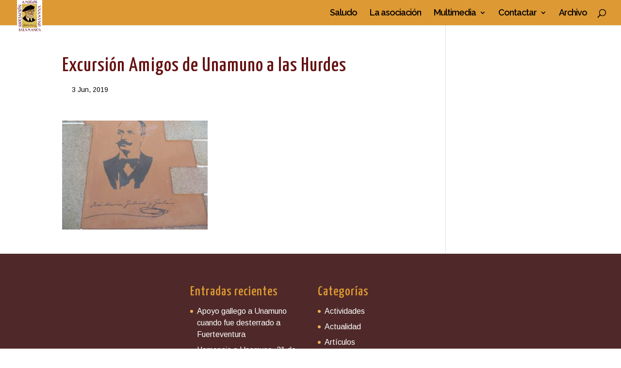

--- FILE ---
content_type: text/html; charset=UTF-8
request_url: https://amigosdeunamuno.es/excursion-unamuniana-las-hurdes-hervas/attachment/17/
body_size: 12353
content:
<!DOCTYPE html>
<html lang="es">
<head>
	<meta charset="UTF-8" />
<meta http-equiv="X-UA-Compatible" content="IE=edge">
	<link rel="pingback" href="https://amigosdeunamuno.es/xmlrpc.php" />

	<script type="text/javascript">
		document.documentElement.className = 'js';
	</script>

	<script>var et_site_url='https://amigosdeunamuno.es';var et_post_id='9645';function et_core_page_resource_fallback(a,b){"undefined"===typeof b&&(b=a.sheet.cssRules&&0===a.sheet.cssRules.length);b&&(a.onerror=null,a.onload=null,a.href?a.href=et_site_url+"/?et_core_page_resource="+a.id+et_post_id:a.src&&(a.src=et_site_url+"/?et_core_page_resource="+a.id+et_post_id))}
</script><meta name='robots' content='index, follow, max-image-preview:large, max-snippet:-1, max-video-preview:-1' />
<meta name="dlm-version" content="5.1.6">
	<!-- This site is optimized with the Yoast SEO plugin v26.7 - https://yoast.com/wordpress/plugins/seo/ -->
	<title>Excursión Amigos de Unamuno a las Hurdes - Asociación Amigos de Unamuno en Salamanca</title>
	<link rel="canonical" href="https://amigosdeunamuno.es/excursion-unamuniana-las-hurdes-hervas/attachment/17/" />
	<meta name="twitter:card" content="summary_large_image" />
	<meta name="twitter:title" content="Excursión Amigos de Unamuno a las Hurdes - Asociación Amigos de Unamuno en Salamanca" />
	<meta name="twitter:image" content="https://amigosdeunamuno.es/wp-content/uploads/2019/06/17.jpg" />
	<script type="application/ld+json" class="yoast-schema-graph">{"@context":"https://schema.org","@graph":[{"@type":"WebPage","@id":"https://amigosdeunamuno.es/excursion-unamuniana-las-hurdes-hervas/attachment/17/","url":"https://amigosdeunamuno.es/excursion-unamuniana-las-hurdes-hervas/attachment/17/","name":"Excursión Amigos de Unamuno a las Hurdes - Asociación Amigos de Unamuno en Salamanca","isPartOf":{"@id":"https://amigosdeunamuno.es/#website"},"primaryImageOfPage":{"@id":"https://amigosdeunamuno.es/excursion-unamuniana-las-hurdes-hervas/attachment/17/#primaryimage"},"image":{"@id":"https://amigosdeunamuno.es/excursion-unamuniana-las-hurdes-hervas/attachment/17/#primaryimage"},"thumbnailUrl":"https://amigosdeunamuno.es/wp-content/uploads/2019/06/17.jpg","datePublished":"2019-06-03T18:58:27+00:00","dateModified":"2019-06-03T19:00:15+00:00","breadcrumb":{"@id":"https://amigosdeunamuno.es/excursion-unamuniana-las-hurdes-hervas/attachment/17/#breadcrumb"},"inLanguage":"es","potentialAction":[{"@type":"ReadAction","target":["https://amigosdeunamuno.es/excursion-unamuniana-las-hurdes-hervas/attachment/17/"]}]},{"@type":"ImageObject","inLanguage":"es","@id":"https://amigosdeunamuno.es/excursion-unamuniana-las-hurdes-hervas/attachment/17/#primaryimage","url":"https://amigosdeunamuno.es/wp-content/uploads/2019/06/17.jpg","contentUrl":"https://amigosdeunamuno.es/wp-content/uploads/2019/06/17.jpg","width":1024,"height":768},{"@type":"BreadcrumbList","@id":"https://amigosdeunamuno.es/excursion-unamuniana-las-hurdes-hervas/attachment/17/#breadcrumb","itemListElement":[{"@type":"ListItem","position":1,"name":"Portada","item":"https://amigosdeunamuno.es/"},{"@type":"ListItem","position":2,"name":"Excursión Unamuniana. Las Hurdes &#8211; Hervás","item":"https://amigosdeunamuno.es/excursion-unamuniana-las-hurdes-hervas/"},{"@type":"ListItem","position":3,"name":"Excursión Amigos de Unamuno a las Hurdes"}]},{"@type":"WebSite","@id":"https://amigosdeunamuno.es/#website","url":"https://amigosdeunamuno.es/","name":"Asociación Amigos de Unamuno en Salamanca","description":"Amigos de Unamuno","publisher":{"@id":"https://amigosdeunamuno.es/#organization"},"potentialAction":[{"@type":"SearchAction","target":{"@type":"EntryPoint","urlTemplate":"https://amigosdeunamuno.es/?s={search_term_string}"},"query-input":{"@type":"PropertyValueSpecification","valueRequired":true,"valueName":"search_term_string"}}],"inLanguage":"es"},{"@type":"Organization","@id":"https://amigosdeunamuno.es/#organization","name":"Asociación Amigos de Unamuno en Salamanca","url":"https://amigosdeunamuno.es/","logo":{"@type":"ImageObject","inLanguage":"es","@id":"https://amigosdeunamuno.es/#/schema/logo/image/","url":"https://amigosdeunamuno.es/wp-content/uploads/2015/11/Logo_Asociacin_rojo_50k.jpg","contentUrl":"https://amigosdeunamuno.es/wp-content/uploads/2015/11/Logo_Asociacin_rojo_50k.jpg","width":118,"height":151,"caption":"Asociación Amigos de Unamuno en Salamanca"},"image":{"@id":"https://amigosdeunamuno.es/#/schema/logo/image/"}}]}</script>
	<!-- / Yoast SEO plugin. -->


<link rel='dns-prefetch' href='//use.fontawesome.com' />
<link rel='dns-prefetch' href='//fonts.googleapis.com' />
<link rel="alternate" type="application/rss+xml" title="Asociación Amigos de Unamuno en Salamanca &raquo; Feed" href="https://amigosdeunamuno.es/feed/" />
<link rel="alternate" type="application/rss+xml" title="Asociación Amigos de Unamuno en Salamanca &raquo; Feed de los comentarios" href="https://amigosdeunamuno.es/comments/feed/" />
<link rel="alternate" type="text/calendar" title="Asociación Amigos de Unamuno en Salamanca &raquo; iCal Feed" href="https://amigosdeunamuno.es/events/?ical=1" />
<link rel="alternate" title="oEmbed (JSON)" type="application/json+oembed" href="https://amigosdeunamuno.es/wp-json/oembed/1.0/embed?url=https%3A%2F%2Famigosdeunamuno.es%2Fexcursion-unamuniana-las-hurdes-hervas%2Fattachment%2F17%2F" />
<link rel="alternate" title="oEmbed (XML)" type="text/xml+oembed" href="https://amigosdeunamuno.es/wp-json/oembed/1.0/embed?url=https%3A%2F%2Famigosdeunamuno.es%2Fexcursion-unamuniana-las-hurdes-hervas%2Fattachment%2F17%2F&#038;format=xml" />
<meta content="Divi v.4.5.3" name="generator"/><style id='wp-img-auto-sizes-contain-inline-css' type='text/css'>
img:is([sizes=auto i],[sizes^="auto," i]){contain-intrinsic-size:3000px 1500px}
/*# sourceURL=wp-img-auto-sizes-contain-inline-css */
</style>
<link rel='stylesheet' id='mb.miniAudioPlayer.css-css' href='https://amigosdeunamuno.es/wp-content/plugins/wp-miniaudioplayer/css/miniplayer.css?ver=1.9.7' type='text/css' media='screen' />
<style id='wp-emoji-styles-inline-css' type='text/css'>

	img.wp-smiley, img.emoji {
		display: inline !important;
		border: none !important;
		box-shadow: none !important;
		height: 1em !important;
		width: 1em !important;
		margin: 0 0.07em !important;
		vertical-align: -0.1em !important;
		background: none !important;
		padding: 0 !important;
	}
/*# sourceURL=wp-emoji-styles-inline-css */
</style>
<link rel='stylesheet' id='wp-components-css' href='https://amigosdeunamuno.es/wp-includes/css/dist/components/style.min.css?ver=cc3aeadeee583e94be4e9da3f462a306' type='text/css' media='all' />
<link rel='stylesheet' id='wp-preferences-css' href='https://amigosdeunamuno.es/wp-includes/css/dist/preferences/style.min.css?ver=cc3aeadeee583e94be4e9da3f462a306' type='text/css' media='all' />
<link rel='stylesheet' id='wp-block-editor-css' href='https://amigosdeunamuno.es/wp-includes/css/dist/block-editor/style.min.css?ver=cc3aeadeee583e94be4e9da3f462a306' type='text/css' media='all' />
<link rel='stylesheet' id='wp-reusable-blocks-css' href='https://amigosdeunamuno.es/wp-includes/css/dist/reusable-blocks/style.min.css?ver=cc3aeadeee583e94be4e9da3f462a306' type='text/css' media='all' />
<link rel='stylesheet' id='wp-patterns-css' href='https://amigosdeunamuno.es/wp-includes/css/dist/patterns/style.min.css?ver=cc3aeadeee583e94be4e9da3f462a306' type='text/css' media='all' />
<link rel='stylesheet' id='wp-editor-css' href='https://amigosdeunamuno.es/wp-includes/css/dist/editor/style.min.css?ver=cc3aeadeee583e94be4e9da3f462a306' type='text/css' media='all' />
<link rel='stylesheet' id='captain-form-block-style-css-css' href='https://amigosdeunamuno.es/wp-content/plugins/captainform/admin/gutenberg/blocks.style.build.css?ver=cc3aeadeee583e94be4e9da3f462a306' type='text/css' media='all' />
<style id='font-awesome-svg-styles-default-inline-css' type='text/css'>
.svg-inline--fa {
  display: inline-block;
  height: 1em;
  overflow: visible;
  vertical-align: -.125em;
}
/*# sourceURL=font-awesome-svg-styles-default-inline-css */
</style>
<link rel='stylesheet' id='font-awesome-svg-styles-css' href='https://amigosdeunamuno.es/wp-content/uploads/font-awesome/v5.15.4/css/svg-with-js.css' type='text/css' media='all' />
<style id='font-awesome-svg-styles-inline-css' type='text/css'>
   .wp-block-font-awesome-icon svg::before,
   .wp-rich-text-font-awesome-icon svg::before {content: unset;}
/*# sourceURL=font-awesome-svg-styles-inline-css */
</style>
<link rel='stylesheet' id='wpdm-fonticon-css' href='https://amigosdeunamuno.es/wp-content/plugins/download-manager/assets/wpdm-iconfont/css/wpdm-icons.css?ver=cc3aeadeee583e94be4e9da3f462a306' type='text/css' media='all' />
<link rel='stylesheet' id='wpdm-front-css' href='https://amigosdeunamuno.es/wp-content/plugins/download-manager/assets/css/front.min.css?ver=3.3.46' type='text/css' media='all' />
<link rel='stylesheet' id='wpdm-front-dark-css' href='https://amigosdeunamuno.es/wp-content/plugins/download-manager/assets/css/front-dark.min.css?ver=3.3.46' type='text/css' media='all' />
<link rel='stylesheet' id='fb-widget-frontend-style-css' href='https://amigosdeunamuno.es/wp-content/plugins/facebook-pagelike-widget/assets/css/style.css?ver=1.0.0' type='text/css' media='all' />
<link rel='stylesheet' id='foobox-free-min-css' href='https://amigosdeunamuno.es/wp-content/plugins/foobox-image-lightbox/free/css/foobox.free.min.css?ver=2.7.35' type='text/css' media='all' />
<link rel='stylesheet' id='ShowebloginFbpagePluginStyle-css' href='https://amigosdeunamuno.es/wp-content/plugins/showeblogin-facebook-page-like-box/css/style.css?ver=cc3aeadeee583e94be4e9da3f462a306' type='text/css' media='all' />
<link rel='stylesheet' id='uaf_client_css-css' href='https://amigosdeunamuno.es/wp-content/uploads/useanyfont/uaf.css?ver=1768753692' type='text/css' media='all' />
<link rel='stylesheet' id='divi-style-css' href='https://amigosdeunamuno.es/wp-content/themes/Divi/style.css?ver=4.5.3' type='text/css' media='all' />
<link rel='stylesheet' id='font-awesome-official-css' href='https://use.fontawesome.com/releases/v5.15.4/css/all.css' type='text/css' media='all' integrity="sha384-DyZ88mC6Up2uqS4h/KRgHuoeGwBcD4Ng9SiP4dIRy0EXTlnuz47vAwmeGwVChigm" crossorigin="anonymous" />
<link rel='stylesheet' id='et-builder-googlefonts-cached-css' href='https://fonts.googleapis.com/css?family=Yanone+Kaffeesatz%3A200%2C300%2Cregular%2C700%7CArimo%3Aregular%2Citalic%2C700%2C700italic%7CRaleway%3A100%2C100italic%2C200%2C200italic%2C300%2C300italic%2Cregular%2Citalic%2C500%2C500italic%2C600%2C600italic%2C700%2C700italic%2C800%2C800italic%2C900%2C900italic&#038;subset=latin-ext%2Cvietnamese%2Ccyrillic%2Clatin%2Cgreek%2Chebrew%2Cgreek-ext%2Ccyrillic-ext&#038;display=swap&#038;ver=cc3aeadeee583e94be4e9da3f462a306' type='text/css' media='all' />
<link rel='stylesheet' id='dashicons-css' href='https://amigosdeunamuno.es/wp-includes/css/dashicons.min.css?ver=cc3aeadeee583e94be4e9da3f462a306' type='text/css' media='all' />
<link rel='stylesheet' id='font-awesome-official-v4shim-css' href='https://use.fontawesome.com/releases/v5.15.4/css/v4-shims.css' type='text/css' media='all' integrity="sha384-Vq76wejb3QJM4nDatBa5rUOve+9gkegsjCebvV/9fvXlGWo4HCMR4cJZjjcF6Viv" crossorigin="anonymous" />
<style id='font-awesome-official-v4shim-inline-css' type='text/css'>
@font-face {
font-family: "FontAwesome";
font-display: block;
src: url("https://use.fontawesome.com/releases/v5.15.4/webfonts/fa-brands-400.eot"),
		url("https://use.fontawesome.com/releases/v5.15.4/webfonts/fa-brands-400.eot?#iefix") format("embedded-opentype"),
		url("https://use.fontawesome.com/releases/v5.15.4/webfonts/fa-brands-400.woff2") format("woff2"),
		url("https://use.fontawesome.com/releases/v5.15.4/webfonts/fa-brands-400.woff") format("woff"),
		url("https://use.fontawesome.com/releases/v5.15.4/webfonts/fa-brands-400.ttf") format("truetype"),
		url("https://use.fontawesome.com/releases/v5.15.4/webfonts/fa-brands-400.svg#fontawesome") format("svg");
}

@font-face {
font-family: "FontAwesome";
font-display: block;
src: url("https://use.fontawesome.com/releases/v5.15.4/webfonts/fa-solid-900.eot"),
		url("https://use.fontawesome.com/releases/v5.15.4/webfonts/fa-solid-900.eot?#iefix") format("embedded-opentype"),
		url("https://use.fontawesome.com/releases/v5.15.4/webfonts/fa-solid-900.woff2") format("woff2"),
		url("https://use.fontawesome.com/releases/v5.15.4/webfonts/fa-solid-900.woff") format("woff"),
		url("https://use.fontawesome.com/releases/v5.15.4/webfonts/fa-solid-900.ttf") format("truetype"),
		url("https://use.fontawesome.com/releases/v5.15.4/webfonts/fa-solid-900.svg#fontawesome") format("svg");
}

@font-face {
font-family: "FontAwesome";
font-display: block;
src: url("https://use.fontawesome.com/releases/v5.15.4/webfonts/fa-regular-400.eot"),
		url("https://use.fontawesome.com/releases/v5.15.4/webfonts/fa-regular-400.eot?#iefix") format("embedded-opentype"),
		url("https://use.fontawesome.com/releases/v5.15.4/webfonts/fa-regular-400.woff2") format("woff2"),
		url("https://use.fontawesome.com/releases/v5.15.4/webfonts/fa-regular-400.woff") format("woff"),
		url("https://use.fontawesome.com/releases/v5.15.4/webfonts/fa-regular-400.ttf") format("truetype"),
		url("https://use.fontawesome.com/releases/v5.15.4/webfonts/fa-regular-400.svg#fontawesome") format("svg");
unicode-range: U+F004-F005,U+F007,U+F017,U+F022,U+F024,U+F02E,U+F03E,U+F044,U+F057-F059,U+F06E,U+F070,U+F075,U+F07B-F07C,U+F080,U+F086,U+F089,U+F094,U+F09D,U+F0A0,U+F0A4-F0A7,U+F0C5,U+F0C7-F0C8,U+F0E0,U+F0EB,U+F0F3,U+F0F8,U+F0FE,U+F111,U+F118-F11A,U+F11C,U+F133,U+F144,U+F146,U+F14A,U+F14D-F14E,U+F150-F152,U+F15B-F15C,U+F164-F165,U+F185-F186,U+F191-F192,U+F1AD,U+F1C1-F1C9,U+F1CD,U+F1D8,U+F1E3,U+F1EA,U+F1F6,U+F1F9,U+F20A,U+F247-F249,U+F24D,U+F254-F25B,U+F25D,U+F267,U+F271-F274,U+F279,U+F28B,U+F28D,U+F2B5-F2B6,U+F2B9,U+F2BB,U+F2BD,U+F2C1-F2C2,U+F2D0,U+F2D2,U+F2DC,U+F2ED,U+F328,U+F358-F35B,U+F3A5,U+F3D1,U+F410,U+F4AD;
}
/*# sourceURL=font-awesome-official-v4shim-inline-css */
</style>
<script type="text/javascript" src="https://amigosdeunamuno.es/wp-includes/js/jquery/jquery.min.js?ver=3.7.1" id="jquery-core-js"></script>
<script type="text/javascript" src="https://amigosdeunamuno.es/wp-includes/js/jquery/jquery-migrate.min.js?ver=3.4.1" id="jquery-migrate-js"></script>
<script type="text/javascript" src="https://amigosdeunamuno.es/wp-content/plugins/wp-miniaudioplayer/js/jquery.mb.miniAudioPlayer.js?ver=1.9.7" id="mb.miniAudioPlayer-js"></script>
<script type="text/javascript" src="https://amigosdeunamuno.es/wp-content/plugins/wp-miniaudioplayer/js/map_overwrite_default_me.js?ver=1.9.7" id="map_overwrite_default_me-js"></script>
<script type="text/javascript" src="https://amigosdeunamuno.es/wp-content/plugins/download-manager/assets/js/wpdm.min.js?ver=cc3aeadeee583e94be4e9da3f462a306" id="wpdm-frontend-js-js"></script>
<script type="text/javascript" id="wpdm-frontjs-js-extra">
/* <![CDATA[ */
var wpdm_url = {"home":"https://amigosdeunamuno.es/","site":"https://amigosdeunamuno.es/","ajax":"https://amigosdeunamuno.es/wp-admin/admin-ajax.php"};
var wpdm_js = {"spinner":"\u003Ci class=\"wpdm-icon wpdm-sun wpdm-spin\"\u003E\u003C/i\u003E","client_id":"a936e7258639960344b87414915b83d0"};
var wpdm_strings = {"pass_var":"\u00a1Contrase\u00f1a verificada!","pass_var_q":"Haz clic en el bot\u00f3n siguiente para iniciar la descarga.","start_dl":"Iniciar descarga"};
//# sourceURL=wpdm-frontjs-js-extra
/* ]]> */
</script>
<script type="text/javascript" src="https://amigosdeunamuno.es/wp-content/plugins/download-manager/assets/js/front.min.js?ver=3.3.46" id="wpdm-frontjs-js"></script>
<script type="text/javascript" src="https://amigosdeunamuno.es/wp-content/themes/Divi/core/admin/js/es6-promise.auto.min.js?ver=cc3aeadeee583e94be4e9da3f462a306" id="es6-promise-js"></script>
<script type="text/javascript" id="et-core-api-spam-recaptcha-js-extra">
/* <![CDATA[ */
var et_core_api_spam_recaptcha = {"site_key":"","page_action":{"action":"17"}};
//# sourceURL=et-core-api-spam-recaptcha-js-extra
/* ]]> */
</script>
<script type="text/javascript" src="https://amigosdeunamuno.es/wp-content/themes/Divi/core/admin/js/recaptcha.js?ver=cc3aeadeee583e94be4e9da3f462a306" id="et-core-api-spam-recaptcha-js"></script>
<script type="text/javascript" id="foobox-free-min-js-before">
/* <![CDATA[ */
/* Run FooBox FREE (v2.7.35) */
var FOOBOX = window.FOOBOX = {
	ready: true,
	disableOthers: false,
	o: {wordpress: { enabled: true }, fitToScreen:true, captions: { dataTitle: ["captionTitle","title"], dataDesc: ["captionDesc","description"] }, rel: '', excludes:'.fbx-link,.nofoobox,.nolightbox,a[href*="pinterest.com/pin/create/button/"]', affiliate : { enabled: false }, error: "La imagen tiene problemas para ser mostrada"},
	selectors: [
		".wp-block-image", "a:has(img[class*=wp-image-])", ".foobox"
	],
	pre: function( $ ){
		// Custom JavaScript (Pre)
		
	},
	post: function( $ ){
		// Custom JavaScript (Post)
		
		// Custom Captions Code
		
	},
	custom: function( $ ){
		// Custom Extra JS
		
	}
};
//# sourceURL=foobox-free-min-js-before
/* ]]> */
</script>
<script type="text/javascript" src="https://amigosdeunamuno.es/wp-content/plugins/foobox-image-lightbox/free/js/foobox.free.min.js?ver=2.7.35" id="foobox-free-min-js"></script>
<link rel="https://api.w.org/" href="https://amigosdeunamuno.es/wp-json/" /><link rel="alternate" title="JSON" type="application/json" href="https://amigosdeunamuno.es/wp-json/wp/v2/media/9645" /><link rel="EditURI" type="application/rsd+xml" title="RSD" href="https://amigosdeunamuno.es/xmlrpc.php?rsd" />

<link rel='shortlink' href='https://amigosdeunamuno.es/?p=9645' />

<!-- start miniAudioPlayer custom CSS -->

<style id="map_custom_css">
       /* DO NOT REMOVE OR MODIFY */
/*{"skinName": "mySkin", "borderRadius": 10, "main": "rgb(155, 101, 21)", "secondary": "rgb(102, 0, 0)", "playerPadding": 3}*/
/* END - DO NOT REMOVE OR MODIFY */
/*++++++++++++++++++++++++++++++++++++++++++++++++++
Copyright (c) 2001-2014. Matteo Bicocchi (Pupunzi);
http://pupunzi.com/mb.components/mb.miniAudioPlayer/demo/skinMaker.html

Skin name: mySkin
borderRadius: 10
background: rgb(155, 101, 21)
icons: rgb(102, 0, 0)
border: rgb(77, 0, 0)
borderLeft: rgb(200, 130, 27)
borderRight: rgb(110, 72, 15)
mute: rgba(102, 0, 0, 0.4)
download: rgba(255, 153, 0, 0.4)
downloadHover: rgb(255, 153, 0)
++++++++++++++++++++++++++++++++++++++++++++++++++*/

/* Older browser (IE8) - not supporting rgba() */
.mbMiniPlayer.mySkin .playerTable span{background-color:#ff9900}
.mbMiniPlayer.mySkin .playerTable span.map_play{border-left:1px solid #ff9900;}
.mbMiniPlayer.mySkin .playerTable span.map_volume{border-right:1px solid #ff9900;}
.mbMiniPlayer.mySkin .playerTable span.map_volume.mute{color: #660000;}
.mbMiniPlayer.mySkin .map_download{color: #660000;}
.mbMiniPlayer.mySkin .map_download:hover{color: #660000;}
.mbMiniPlayer.mySkin .playerTable span{color: #660000;}
.mbMiniPlayer.mySkin .playerTable {border: 1px solid #660000 !important;}

/*++++++++++++++++++++++++++++++++++++++++++++++++*/

.mbMiniPlayer.mySkin .playerTable{background-color:transparent; border-radius:10px !important;}
.mbMiniPlayer.mySkin .playerTable span{background-color:rgb(155, 101, 21); padding:6px !important; font-size: 23px;}
.mbMiniPlayer.mySkin .playerTable span.map_time{ font-size: 13px !important; width: 50px !important}
.mbMiniPlayer.mySkin .playerTable span.map_title{ padding:4px !important}
.mbMiniPlayer.mySkin .playerTable span.map_play{border-left:1px solid rgb(110, 72, 15); border-radius:0 9px 9px 0 !important;}
.mbMiniPlayer.mySkin .playerTable span.map_volume{padding-left:9px !important}
.mbMiniPlayer.mySkin .playerTable span.map_volume{border-right:1px solid rgb(200, 130, 27); border-radius:9px 0 0 9px !important;}
.mbMiniPlayer.mySkin .playerTable span.map_volume.mute{color: rgba(102, 0, 0, 0.4);}
.mbMiniPlayer.mySkin .map_download{color: rgba(255, 153, 0, 0.4);}
.mbMiniPlayer.mySkin .map_download:hover{color: rgb(255, 153, 0);}
.mbMiniPlayer.mySkin .playerTable span{color: rgb(102, 0, 0);text-shadow: none!important;}
.mbMiniPlayer.mySkin .playerTable span{color: rgb(102, 0, 0);}
.mbMiniPlayer.mySkin .playerTable {border: 1px solid rgb(77, 0, 0) !important;}
.mbMiniPlayer.mySkin .playerTable span.map_title{color: #000; text-shadow:none!important}
.mbMiniPlayer.mySkin .playerTable .jp-load-bar{background-color:rgba(255, 153, 0, 0.3);}
.mbMiniPlayer.mySkin .playerTable .jp-play-bar{background-color:#ff9900;}
.mbMiniPlayer.mySkin .playerTable span.map_volumeLevel a{background-color:rgb(153, 0, 0); height:86%!important }
.mbMiniPlayer.mySkin .playerTable span.map_volumeLevel a.sel{background-color:#660000;}
.mbMiniPlayer.mySkin  span.map_download{font-size:53px !important;}
/*++++++++++++++++++++++++++++++++++++++++++++++++*/
       </style>
	
<!-- end miniAudioPlayer custom CSS -->	
<meta name="tec-api-version" content="v1"><meta name="tec-api-origin" content="https://amigosdeunamuno.es"><link rel="alternate" href="https://amigosdeunamuno.es/wp-json/tribe/events/v1/" /><meta name="viewport" content="width=device-width, initial-scale=1.0, maximum-scale=1.0, user-scalable=0" /><!-- Google Tag Manager -->
<script>(function(w,d,s,l,i){w[l]=w[l]||[];w[l].push({'gtm.start':
new Date().getTime(),event:'gtm.js'});var f=d.getElementsByTagName(s)[0],
j=d.createElement(s),dl=l!='dataLayer'?'&l='+l:'';j.async=true;j.src=
'https://www.googletagmanager.com/gtm.js?id='+i+dl;f.parentNode.insertBefore(j,f);
})(window,document,'script','dataLayer','GTM-MNHHZXW');</script>
<!-- End Google Tag Manager --><link rel="icon" href="https://amigosdeunamuno.es/wp-content/uploads/2018/12/cropped-Logo_login-32x32.jpg" sizes="32x32" />
<link rel="icon" href="https://amigosdeunamuno.es/wp-content/uploads/2018/12/cropped-Logo_login-192x192.jpg" sizes="192x192" />
<link rel="apple-touch-icon" href="https://amigosdeunamuno.es/wp-content/uploads/2018/12/cropped-Logo_login-180x180.jpg" />
<meta name="msapplication-TileImage" content="https://amigosdeunamuno.es/wp-content/uploads/2018/12/cropped-Logo_login-270x270.jpg" />
<link rel="stylesheet" id="et-divi-customizer-global-cached-inline-styles" href="https://amigosdeunamuno.es/wp-content/et-cache/global/et-divi-customizer-global-17687537291205.min.css" onerror="et_core_page_resource_fallback(this, true)" onload="et_core_page_resource_fallback(this)" /><meta name="generator" content="WordPress Download Manager 3.3.46" />
                <style>
        /* WPDM Link Template Styles */        </style>
                <style>

            :root {
                --color-primary: #dd9933;
                --color-primary-rgb: 221, 153, 51;
                --color-primary-hover: #af331a;
                --color-primary-active: #4a8eff;
                --clr-sec: #6c757d;
                --clr-sec-rgb: 108, 117, 125;
                --clr-sec-hover: #6c757d;
                --clr-sec-active: #6c757d;
                --color-secondary: #6c757d;
                --color-secondary-rgb: 108, 117, 125;
                --color-secondary-hover: #6c757d;
                --color-secondary-active: #6c757d;
                --color-success: #18ce0f;
                --color-success-rgb: 24, 206, 15;
                --color-success-hover: #18ce0f;
                --color-success-active: #18ce0f;
                --color-info: #2CA8FF;
                --color-info-rgb: 44, 168, 255;
                --color-info-hover: #2CA8FF;
                --color-info-active: #2CA8FF;
                --color-warning: #FFB236;
                --color-warning-rgb: 255, 178, 54;
                --color-warning-hover: #FFB236;
                --color-warning-active: #FFB236;
                --color-danger: #ff5062;
                --color-danger-rgb: 255, 80, 98;
                --color-danger-hover: #ff5062;
                --color-danger-active: #ff5062;
                --color-green: #30b570;
                --color-blue: #0073ff;
                --color-purple: #8557D3;
                --color-red: #ff5062;
                --color-muted: rgba(69, 89, 122, 0.6);
                --wpdm-font: "Rubik", -apple-system, BlinkMacSystemFont, "Segoe UI", Roboto, Helvetica, Arial, sans-serif, "Apple Color Emoji", "Segoe UI Emoji", "Segoe UI Symbol";
            }

            .wpdm-download-link.btn.btn-primary {
                border-radius: 4px;
            }


        </style>
        <link rel='stylesheet' id='so-css-Divi-css' href='https://amigosdeunamuno.es/wp-content/uploads/so-css/so-css-Divi.css?ver=1709402942' type='text/css' media='all' />
<link rel='stylesheet' id='et-builder-googlefonts-css' href='https://fonts.googleapis.com/css?family=Yanone+Kaffeesatz:200,300,regular,500,600,700|Arimo:regular,italic,700,700italic|Raleway:100,100italic,200,200italic,300,300italic,regular,italic,500,500italic,600,600italic,700,700italic,800,800italic,900,900italic&#038;subset=latin-ext,vietnamese,cyrillic,latin,greek,hebrew,greek-ext,cyrillic-ext&#038;display=swap' type='text/css' media='all' />
</head>
<body class="attachment wp-singular attachment-template-default single single-attachment postid-9645 attachmentid-9645 attachment-jpeg wp-theme-Divi tribe-no-js et_color_scheme_orange et_pb_button_helper_class et_fullwidth_nav et_fixed_nav et_show_nav et_primary_nav_dropdown_animation_fade et_secondary_nav_dropdown_animation_fade et_header_style_left et_pb_footer_columns4 et_cover_background et_pb_gutter osx et_pb_gutters2 et_right_sidebar et_divi_theme et-db et_minified_js et_minified_css">
	<div id="page-container">

	
	
			<header id="main-header" data-height-onload="37">
			<div class="container clearfix et_menu_container">
							<div class="logo_container">
					<span class="logo_helper"></span>
					<a href="https://amigosdeunamuno.es/">
						<img src="https://amigosdeunamuno.es/wp-content/uploads/2015/03/Logo_orig.jpg" alt="Asociación Amigos de Unamuno en Salamanca" id="logo" data-height-percentage="69" />
					</a>
				</div>
							<div id="et-top-navigation" data-height="37" data-fixed-height="37">
											<nav id="top-menu-nav">
						<ul id="top-menu" class="nav"><li id="menu-item-50" class="menu-item menu-item-type-post_type menu-item-object-page menu-item-50"><a href="https://amigosdeunamuno.es/saludo/">Saludo</a></li>
<li id="menu-item-72" class="menu-item menu-item-type-post_type menu-item-object-page menu-item-72"><a href="https://amigosdeunamuno.es/aportada/la-asociacion/">La asociación</a></li>
<li id="menu-item-444" class="menu-item menu-item-type-post_type menu-item-object-page menu-item-has-children menu-item-444"><a href="https://amigosdeunamuno.es/multimedia-2/" title="fas fa-anchor">Multimedia</a>
<ul class="sub-menu">
	<li id="menu-item-346" class="menu-item menu-item-type-post_type menu-item-object-page menu-item-346"><a href="https://amigosdeunamuno.es/multimedia/">Documentales</a></li>
	<li id="menu-item-347" class="menu-item menu-item-type-post_type menu-item-object-page menu-item-347"><a href="https://amigosdeunamuno.es/multimedia-2/multimedia_poemas/">Poemas, frases&#8230;</a></li>
	<li id="menu-item-361" class="menu-item menu-item-type-post_type menu-item-object-page menu-item-361"><a href="https://amigosdeunamuno.es/la-asociacion-2/">Asociación</a></li>
	<li id="menu-item-17823" class="menu-item menu-item-type-post_type menu-item-object-page menu-item-17823"><a href="https://amigosdeunamuno.es/conferencias-en-video-2025/">Conferencias en video 2025</a></li>
	<li id="menu-item-9338" class="menu-item menu-item-type-post_type menu-item-object-page menu-item-9338"><a href="https://amigosdeunamuno.es/conferencias-en-video/">Conferencias en video 2019-2024</a></li>
</ul>
</li>
<li id="menu-item-172" class="menu-item menu-item-type-post_type menu-item-object-page menu-item-has-children menu-item-172"><a href="https://amigosdeunamuno.es/contacto/">Contactar</a>
<ul class="sub-menu">
	<li id="menu-item-259" class="menu-item menu-item-type-post_type menu-item-object-page menu-item-259"><a href="https://amigosdeunamuno.es/contacto/">Inscripción</a></li>
	<li id="menu-item-269" class="menu-item menu-item-type-post_type menu-item-object-page menu-item-269"><a href="https://amigosdeunamuno.es/contactar/">Contactar</a></li>
</ul>
</li>
<li id="menu-item-6924" class="menu-item menu-item-type-post_type menu-item-object-page menu-item-6924"><a href="https://amigosdeunamuno.es/archivo/">Archivo</a></li>
</ul>						</nav>
					
					
					
										<div id="et_top_search">
						<span id="et_search_icon"></span>
					</div>
					
					<div id="et_mobile_nav_menu">
				<div class="mobile_nav closed">
					<span class="select_page">Seleccionar página</span>
					<span class="mobile_menu_bar mobile_menu_bar_toggle"></span>
				</div>
			</div>				</div> <!-- #et-top-navigation -->
			</div> <!-- .container -->
			<div class="et_search_outer">
				<div class="container et_search_form_container">
					<form role="search" method="get" class="et-search-form" action="https://amigosdeunamuno.es/">
					<input type="search" class="et-search-field" placeholder="Búsqueda &hellip;" value="" name="s" title="Buscar:" />					</form>
					<span class="et_close_search_field"></span>
				</div>
			</div>
		</header> <!-- #main-header -->
			<div id="et-main-area">
	
<div id="main-content">
		<div class="container">
		<div id="content-area" class="clearfix">
			<div id="left-area">
											<article id="post-9645" class="et_pb_post post-9645 attachment type-attachment status-inherit hentry">
											<div class="et_post_meta_wrapper">
							<h1 class="entry-title">Excursión Amigos de Unamuno a las Hurdes</h1>

						<p class="post-meta"><span class="published">3 Jun, 2019</span></p>
												</div> <!-- .et_post_meta_wrapper -->
				
					<div class="entry-content">
					<p class="attachment"><a href='https://amigosdeunamuno.es/wp-content/uploads/2019/06/17.jpg'><img fetchpriority="high" decoding="async" width="300" height="225" src="https://amigosdeunamuno.es/wp-content/uploads/2019/06/17-300x225.jpg" class="attachment-medium size-medium" alt="" srcset="https://amigosdeunamuno.es/wp-content/uploads/2019/06/17-300x225.jpg 300w, https://amigosdeunamuno.es/wp-content/uploads/2019/06/17-768x576.jpg 768w, https://amigosdeunamuno.es/wp-content/uploads/2019/06/17.jpg 1024w, https://amigosdeunamuno.es/wp-content/uploads/2019/06/17-510x382.jpg 510w" sizes="(max-width: 300px) 100vw, 300px" /></a></p>
					</div> <!-- .entry-content -->
					<div class="et_post_meta_wrapper">
										</div> <!-- .et_post_meta_wrapper -->
				</article> <!-- .et_pb_post -->

						</div> <!-- #left-area -->

					</div> <!-- #content-area -->
	</div> <!-- .container -->
	</div> <!-- #main-content -->


	<span class="et_pb_scroll_top et-pb-icon"></span>


			<footer id="main-footer">
				
<div class="container">
    <div id="footer-widgets" class="clearfix">
		<div class="footer-widget"><div id="text-2" class="fwidget et_pb_widget widget_text">			<div class="textwidget"></div>
		</div> <!-- end .fwidget --></div> <!-- end .footer-widget --><div class="footer-widget">
		<div id="recent-posts-2" class="fwidget et_pb_widget widget_recent_entries">
		<h4 class="title">Entradas recientes</h4>
		<ul>
											<li>
					<a href="https://amigosdeunamuno.es/apoyo-gallego-a-unamuno-cuando-fue-desterrado-a-fuerteventura/">Apoyo gallego a Unamuno cuando fue desterrado a Fuerteventura</a>
									</li>
											<li>
					<a href="https://amigosdeunamuno.es/homenaje-a-unamuno-31-de-diciembre-2025/">Homenaje a Unamuno. 31 de diciembre 2025</a>
									</li>
											<li>
					<a href="https://amigosdeunamuno.es/unamuno-publicista/">Unamuno publicista</a>
									</li>
											<li>
					<a href="https://amigosdeunamuno.es/unamuno-celebrity-entre-prestigio-y-popularidad/">Unamuno celebrity: entre prestigio y popularidad</a>
									</li>
											<li>
					<a href="https://amigosdeunamuno.es/tertulia-unamuniana-unamuno-y-la-fiesta-de-la-raza/">Tertulia Unamuniana:  Unamuno y la fiesta de la raza</a>
									</li>
					</ul>

		</div> <!-- end .fwidget --></div> <!-- end .footer-widget --><div class="footer-widget"><div id="categories-7" class="fwidget et_pb_widget widget_categories"><h4 class="title">Categorías</h4>
			<ul>
					<li class="cat-item cat-item-4"><a href="https://amigosdeunamuno.es/category/actividades/">Actividades</a>
</li>
	<li class="cat-item cat-item-3"><a href="https://amigosdeunamuno.es/category/actualidad/">Actualidad</a>
</li>
	<li class="cat-item cat-item-5"><a href="https://amigosdeunamuno.es/category/articulos/">Artículos</a>
</li>
	<li class="cat-item cat-item-16"><a href="https://amigosdeunamuno.es/category/asambleas/">Asambleas</a>
</li>
	<li class="cat-item cat-item-44"><a href="https://amigosdeunamuno.es/category/asociacion/">Asociación</a>
</li>
	<li class="cat-item cat-item-12"><a href="https://amigosdeunamuno.es/category/conferencias/">Conferencias</a>
</li>
	<li class="cat-item cat-item-36"><a href="https://amigosdeunamuno.es/category/exposiciones/">Exposiciones</a>
</li>
	<li class="cat-item cat-item-34"><a href="https://amigosdeunamuno.es/category/homenaje/">Homenaje</a>
</li>
	<li class="cat-item cat-item-19"><a href="https://amigosdeunamuno.es/category/noticias/">Noticias</a>
</li>
	<li class="cat-item cat-item-35"><a href="https://amigosdeunamuno.es/category/presentacion-revista/">Presentación revista</a>
</li>
	<li class="cat-item cat-item-1"><a href="https://amigosdeunamuno.es/category/sin-categoria/">Sin categoría</a>
</li>
	<li class="cat-item cat-item-29"><a href="https://amigosdeunamuno.es/category/actividades/taller-de-lectura/">Taller de lectura</a>
</li>
	<li class="cat-item cat-item-11"><a href="https://amigosdeunamuno.es/category/tertulias/">Tertulias</a>
</li>
			</ul>

			</div> <!-- end .fwidget --></div> <!-- end .footer-widget --><div class="footer-widget"></div> <!-- end .footer-widget -->    </div> <!-- #footer-widgets -->
</div>    <!-- .container -->

		
				<div id="footer-bottom">
					<div class="container clearfix">
				<p id="footer-info">Diseñado por <a href="http://www.elegantthemes.com" title="Premium WordPress Themes">Elegant Themes</a> | Desarrollado por <a href="http://www.wordpress.org">WordPress</a></p>					</div>	<!-- .container -->
				</div>
			</footer> <!-- #main-footer -->
		</div> <!-- #et-main-area -->


	</div> <!-- #page-container -->

	<script type="speculationrules">
{"prefetch":[{"source":"document","where":{"and":[{"href_matches":"/*"},{"not":{"href_matches":["/wp-*.php","/wp-admin/*","/wp-content/uploads/*","/wp-content/*","/wp-content/plugins/*","/wp-content/themes/Divi/*","/*\\?(.+)"]}},{"not":{"selector_matches":"a[rel~=\"nofollow\"]"}},{"not":{"selector_matches":".no-prefetch, .no-prefetch a"}}]},"eagerness":"conservative"}]}
</script>
            <script>
                const abmsg = "We noticed an ad blocker. Consider whitelisting us to support the site ❤️";
                const abmsgd = "download";
                const iswpdmpropage = 0;
                jQuery(function($){

                    
                });
            </script>
            <div id="fb-root"></div>
            		<script>
		( function ( body ) {
			'use strict';
			body.className = body.className.replace( /\btribe-no-js\b/, 'tribe-js' );
		} )( document.body );
		</script>
		<script> /* <![CDATA[ */var tribe_l10n_datatables = {"aria":{"sort_ascending":": activate to sort column ascending","sort_descending":": activate to sort column descending"},"length_menu":"Show _MENU_ entries","empty_table":"No data available in table","info":"Showing _START_ to _END_ of _TOTAL_ entries","info_empty":"Showing 0 to 0 of 0 entries","info_filtered":"(filtered from _MAX_ total entries)","zero_records":"No matching records found","search":"Search:","all_selected_text":"All items on this page were selected. ","select_all_link":"Select all pages","clear_selection":"Clear Selection.","pagination":{"all":"All","next":"Next","previous":"Previous"},"select":{"rows":{"0":"","_":": Selected %d rows","1":": Selected 1 row"}},"datepicker":{"dayNames":["domingo","lunes","martes","mi\u00e9rcoles","jueves","viernes","s\u00e1bado"],"dayNamesShort":["Dom","Lun","Mar","Mi\u00e9","Jue","Vie","S\u00e1b"],"dayNamesMin":["D","L","M","X","J","V","S"],"monthNames":["enero","febrero","marzo","abril","mayo","junio","julio","agosto","septiembre","octubre","noviembre","diciembre"],"monthNamesShort":["enero","febrero","marzo","abril","mayo","junio","julio","agosto","septiembre","octubre","noviembre","diciembre"],"monthNamesMin":["Ene","Feb","Mar","Abr","May","Jun","Jul","Ago","Sep","Oct","Nov","Dic"],"nextText":"Next","prevText":"Prev","currentText":"Today","closeText":"Done","today":"Today","clear":"Clear"}};/* ]]> */ </script><!-- Google Tag Manager (noscript) -->
<noscript><iframe src="https://www.googletagmanager.com/ns.html?id=GTM-MNHHZXW" height="0" width="0" style="display:none;visibility:hidden"></iframe></noscript>
<!-- End Google Tag Manager (noscript) --><script type="text/javascript" src="https://amigosdeunamuno.es/wp-content/plugins/the-events-calendar/common/build/js/user-agent.js?ver=da75d0bdea6dde3898df" id="tec-user-agent-js"></script>
<script type="text/javascript" src="https://amigosdeunamuno.es/wp-includes/js/dist/hooks.min.js?ver=dd5603f07f9220ed27f1" id="wp-hooks-js"></script>
<script type="text/javascript" src="https://amigosdeunamuno.es/wp-includes/js/dist/i18n.min.js?ver=c26c3dc7bed366793375" id="wp-i18n-js"></script>
<script type="text/javascript" id="wp-i18n-js-after">
/* <![CDATA[ */
wp.i18n.setLocaleData( { 'text direction\u0004ltr': [ 'ltr' ] } );
//# sourceURL=wp-i18n-js-after
/* ]]> */
</script>
<script type="text/javascript" src="https://amigosdeunamuno.es/wp-includes/js/jquery/jquery.form.min.js?ver=4.3.0" id="jquery-form-js"></script>
<script type="text/javascript" id="dlm-xhr-js-extra">
/* <![CDATA[ */
var dlmXHRtranslations = {"error":"Ha ocurrido un error al intentar descargar el archivo. Por favor, int\u00e9ntalo de nuevo.","not_found":"La descarga no existe.","no_file_path":"No se ha definido la ruta del archivo","no_file_paths":"No se ha definido una direcci\u00f3n de archivo.","filetype":"La descarga no est\u00e1 permitida para este tipo de archivo.","file_access_denied":"Acceso denegado a este archivo.","access_denied":"Acceso denegado. No tienes permisos para descargar este archivo.","security_error":"Hay un problema con la ruta del archivo.","file_not_found":"Archivo no encontrado."};
//# sourceURL=dlm-xhr-js-extra
/* ]]> */
</script>
<script type="text/javascript" id="dlm-xhr-js-before">
/* <![CDATA[ */
const dlmXHR = {"xhr_links":{"class":["download-link","download-button"]},"prevent_duplicates":true,"ajaxUrl":"https:\/\/amigosdeunamuno.es\/wp-admin\/admin-ajax.php"}; dlmXHRinstance = {}; const dlmXHRGlobalLinks = "https://amigosdeunamuno.es/download/"; const dlmNonXHRGlobalLinks = []; dlmXHRgif = "https://amigosdeunamuno.es/wp-includes/images/spinner.gif"; const dlmXHRProgress = "1"
//# sourceURL=dlm-xhr-js-before
/* ]]> */
</script>
<script type="text/javascript" src="https://amigosdeunamuno.es/wp-content/plugins/download-monitor/assets/js/dlm-xhr.min.js?ver=5.1.6" id="dlm-xhr-js"></script>
<script type="text/javascript" id="divi-custom-script-js-extra">
/* <![CDATA[ */
var DIVI = {"item_count":"%d Item","items_count":"%d Items"};
var et_shortcodes_strings = {"previous":"Anterior","next":"Siguiente"};
var et_pb_custom = {"ajaxurl":"https://amigosdeunamuno.es/wp-admin/admin-ajax.php","images_uri":"https://amigosdeunamuno.es/wp-content/themes/Divi/images","builder_images_uri":"https://amigosdeunamuno.es/wp-content/themes/Divi/includes/builder/images","et_frontend_nonce":"59deeb50ec","subscription_failed":"Por favor, revise los campos a continuaci\u00f3n para asegurarse de que la informaci\u00f3n introducida es correcta.","et_ab_log_nonce":"491e612151","fill_message":"Por favor, rellene los siguientes campos:","contact_error_message":"Por favor, arregle los siguientes errores:","invalid":"De correo electr\u00f3nico no v\u00e1lida","captcha":"Captcha","prev":"Anterior","previous":"Anterior","next":"Siguiente","wrong_captcha":"Ha introducido un n\u00famero equivocado de captcha.","wrong_checkbox":"Checkbox","ignore_waypoints":"no","is_divi_theme_used":"1","widget_search_selector":".widget_search","ab_tests":[],"is_ab_testing_active":"","page_id":"9645","unique_test_id":"","ab_bounce_rate":"5","is_cache_plugin_active":"no","is_shortcode_tracking":"","tinymce_uri":""}; var et_frontend_scripts = {"builderCssContainerPrefix":"#et-boc","builderCssLayoutPrefix":"#et-boc .et-l"};
var et_pb_box_shadow_elements = [];
var et_pb_motion_elements = {"desktop":[],"tablet":[],"phone":[]};
//# sourceURL=divi-custom-script-js-extra
/* ]]> */
</script>
<script type="text/javascript" src="https://amigosdeunamuno.es/wp-content/themes/Divi/js/custom.unified.js?ver=4.5.3" id="divi-custom-script-js"></script>
<script type="text/javascript" id="et-builder-cpt-modules-wrapper-js-extra">
/* <![CDATA[ */
var et_modules_wrapper = {"builderCssContainerPrefix":"#et-boc","builderCssLayoutPrefix":"#et-boc .et-l"};
//# sourceURL=et-builder-cpt-modules-wrapper-js-extra
/* ]]> */
</script>
<script type="text/javascript" src="https://amigosdeunamuno.es/wp-content/themes/Divi/includes/builder/scripts/cpt-modules-wrapper.js?ver=4.5.3" id="et-builder-cpt-modules-wrapper-js"></script>
<script type="text/javascript" src="https://amigosdeunamuno.es/wp-content/themes/Divi/core/admin/js/common.js?ver=4.5.3" id="et-core-common-js"></script>
<script id="wp-emoji-settings" type="application/json">
{"baseUrl":"https://s.w.org/images/core/emoji/17.0.2/72x72/","ext":".png","svgUrl":"https://s.w.org/images/core/emoji/17.0.2/svg/","svgExt":".svg","source":{"concatemoji":"https://amigosdeunamuno.es/wp-includes/js/wp-emoji-release.min.js?ver=cc3aeadeee583e94be4e9da3f462a306"}}
</script>
<script type="module">
/* <![CDATA[ */
/*! This file is auto-generated */
const a=JSON.parse(document.getElementById("wp-emoji-settings").textContent),o=(window._wpemojiSettings=a,"wpEmojiSettingsSupports"),s=["flag","emoji"];function i(e){try{var t={supportTests:e,timestamp:(new Date).valueOf()};sessionStorage.setItem(o,JSON.stringify(t))}catch(e){}}function c(e,t,n){e.clearRect(0,0,e.canvas.width,e.canvas.height),e.fillText(t,0,0);t=new Uint32Array(e.getImageData(0,0,e.canvas.width,e.canvas.height).data);e.clearRect(0,0,e.canvas.width,e.canvas.height),e.fillText(n,0,0);const a=new Uint32Array(e.getImageData(0,0,e.canvas.width,e.canvas.height).data);return t.every((e,t)=>e===a[t])}function p(e,t){e.clearRect(0,0,e.canvas.width,e.canvas.height),e.fillText(t,0,0);var n=e.getImageData(16,16,1,1);for(let e=0;e<n.data.length;e++)if(0!==n.data[e])return!1;return!0}function u(e,t,n,a){switch(t){case"flag":return n(e,"\ud83c\udff3\ufe0f\u200d\u26a7\ufe0f","\ud83c\udff3\ufe0f\u200b\u26a7\ufe0f")?!1:!n(e,"\ud83c\udde8\ud83c\uddf6","\ud83c\udde8\u200b\ud83c\uddf6")&&!n(e,"\ud83c\udff4\udb40\udc67\udb40\udc62\udb40\udc65\udb40\udc6e\udb40\udc67\udb40\udc7f","\ud83c\udff4\u200b\udb40\udc67\u200b\udb40\udc62\u200b\udb40\udc65\u200b\udb40\udc6e\u200b\udb40\udc67\u200b\udb40\udc7f");case"emoji":return!a(e,"\ud83e\u1fac8")}return!1}function f(e,t,n,a){let r;const o=(r="undefined"!=typeof WorkerGlobalScope&&self instanceof WorkerGlobalScope?new OffscreenCanvas(300,150):document.createElement("canvas")).getContext("2d",{willReadFrequently:!0}),s=(o.textBaseline="top",o.font="600 32px Arial",{});return e.forEach(e=>{s[e]=t(o,e,n,a)}),s}function r(e){var t=document.createElement("script");t.src=e,t.defer=!0,document.head.appendChild(t)}a.supports={everything:!0,everythingExceptFlag:!0},new Promise(t=>{let n=function(){try{var e=JSON.parse(sessionStorage.getItem(o));if("object"==typeof e&&"number"==typeof e.timestamp&&(new Date).valueOf()<e.timestamp+604800&&"object"==typeof e.supportTests)return e.supportTests}catch(e){}return null}();if(!n){if("undefined"!=typeof Worker&&"undefined"!=typeof OffscreenCanvas&&"undefined"!=typeof URL&&URL.createObjectURL&&"undefined"!=typeof Blob)try{var e="postMessage("+f.toString()+"("+[JSON.stringify(s),u.toString(),c.toString(),p.toString()].join(",")+"));",a=new Blob([e],{type:"text/javascript"});const r=new Worker(URL.createObjectURL(a),{name:"wpTestEmojiSupports"});return void(r.onmessage=e=>{i(n=e.data),r.terminate(),t(n)})}catch(e){}i(n=f(s,u,c,p))}t(n)}).then(e=>{for(const n in e)a.supports[n]=e[n],a.supports.everything=a.supports.everything&&a.supports[n],"flag"!==n&&(a.supports.everythingExceptFlag=a.supports.everythingExceptFlag&&a.supports[n]);var t;a.supports.everythingExceptFlag=a.supports.everythingExceptFlag&&!a.supports.flag,a.supports.everything||((t=a.source||{}).concatemoji?r(t.concatemoji):t.wpemoji&&t.twemoji&&(r(t.twemoji),r(t.wpemoji)))});
//# sourceURL=https://amigosdeunamuno.es/wp-includes/js/wp-emoji-loader.min.js
/* ]]> */
</script>

	<!-- start miniAudioPlayer initializer -->
	<script type="text/javascript">

	let isGutenberg = true;
	let miniAudioPlayer_replaceDefault = 1;
	let miniAudioPlayer_excluded = "map_excluded";
	let miniAudioPlayer_replaceDefault_show_title = 1;

	let miniAudioPlayer_defaults = {
				inLine:true,
                width:"250",
				skin:"orange",
				animate:true,
				volume:.2,
				autoplay:false,
				showVolumeLevel:true,
				allowMute: false,
				showTime:true,
				id3:false,
				showRew:true,
				addShadow: false,
				downloadable:false,
				downloadPage: null,
				swfPath:"https://amigosdeunamuno.es/wp-content/plugins/wp-miniaudioplayer/js/",
				onReady: function(player, $controlsBox){
				   if(player.opt.downloadable && player.opt.downloadablesecurity && !false){
				        jQuery(".map_download", $controlsBox).remove();
				   }
				}
		};

    function initializeMiniAudioPlayer(){
         jQuery(".mejs-container a").addClass(miniAudioPlayer_excluded);
         jQuery("a[href *= '.mp3']").not(".map_excluded").not(".wp-playlist-caption").not("[download]").mb_miniPlayer(miniAudioPlayer_defaults);
    }

    //if(1)
        jQuery("body").addClass("map_replaceDefault");

	jQuery(function(){
     // if(1)
         setTimeout(function(){replaceDefault();},10);
      
      initializeMiniAudioPlayer();
      jQuery(document).ajaxSuccess(function(event, xhr, settings) {
        initializeMiniAudioPlayer();
      });
	});
	</script>
	<!-- end miniAudioPlayer initializer -->

	</body>
</html>


--- FILE ---
content_type: text/css
request_url: https://amigosdeunamuno.es/wp-content/et-cache/global/et-divi-customizer-global-17687537291205.min.css
body_size: 15852
content:
body,.et_pb_column_1_2 .et_quote_content blockquote cite,.et_pb_column_1_2 .et_link_content a.et_link_main_url,.et_pb_column_1_3 .et_quote_content blockquote cite,.et_pb_column_3_8 .et_quote_content blockquote cite,.et_pb_column_1_4 .et_quote_content blockquote cite,.et_pb_blog_grid .et_quote_content blockquote cite,.et_pb_column_1_3 .et_link_content a.et_link_main_url,.et_pb_column_3_8 .et_link_content a.et_link_main_url,.et_pb_column_1_4 .et_link_content a.et_link_main_url,.et_pb_blog_grid .et_link_content a.et_link_main_url,body .et_pb_bg_layout_light .et_pb_post p,body .et_pb_bg_layout_dark .et_pb_post p{font-size:18px}.et_pb_slide_content,.et_pb_best_value{font-size:20px}body{color:#000000}h1,h2,h3,h4,h5,h6{color:#661212}body{line-height:1.4em}.woocommerce #respond input#submit,.woocommerce-page #respond input#submit,.woocommerce #content input.button,.woocommerce-page #content input.button,.woocommerce-message,.woocommerce-error,.woocommerce-info{background:#dd9933!important}#et_search_icon:hover,.mobile_menu_bar:before,.mobile_menu_bar:after,.et_toggle_slide_menu:after,.et-social-icon a:hover,.et_pb_sum,.et_pb_pricing li a,.et_pb_pricing_table_button,.et_overlay:before,.entry-summary p.price ins,.woocommerce div.product span.price,.woocommerce-page div.product span.price,.woocommerce #content div.product span.price,.woocommerce-page #content div.product span.price,.woocommerce div.product p.price,.woocommerce-page div.product p.price,.woocommerce #content div.product p.price,.woocommerce-page #content div.product p.price,.et_pb_member_social_links a:hover,.woocommerce .star-rating span:before,.woocommerce-page .star-rating span:before,.et_pb_widget li a:hover,.et_pb_filterable_portfolio .et_pb_portfolio_filters li a.active,.et_pb_filterable_portfolio .et_pb_portofolio_pagination ul li a.active,.et_pb_gallery .et_pb_gallery_pagination ul li a.active,.wp-pagenavi span.current,.wp-pagenavi a:hover,.nav-single a,.tagged_as a,.posted_in a{color:#dd9933}.et_pb_contact_submit,.et_password_protected_form .et_submit_button,.et_pb_bg_layout_light .et_pb_newsletter_button,.comment-reply-link,.form-submit .et_pb_button,.et_pb_bg_layout_light .et_pb_promo_button,.et_pb_bg_layout_light .et_pb_more_button,.woocommerce a.button.alt,.woocommerce-page a.button.alt,.woocommerce button.button.alt,.woocommerce button.button.alt.disabled,.woocommerce-page button.button.alt,.woocommerce-page button.button.alt.disabled,.woocommerce input.button.alt,.woocommerce-page input.button.alt,.woocommerce #respond input#submit.alt,.woocommerce-page #respond input#submit.alt,.woocommerce #content input.button.alt,.woocommerce-page #content input.button.alt,.woocommerce a.button,.woocommerce-page a.button,.woocommerce button.button,.woocommerce-page button.button,.woocommerce input.button,.woocommerce-page input.button,.et_pb_contact p input[type="checkbox"]:checked+label i:before,.et_pb_bg_layout_light.et_pb_module.et_pb_button{color:#dd9933}.footer-widget h4{color:#dd9933}.et-search-form,.nav li ul,.et_mobile_menu,.footer-widget li:before,.et_pb_pricing li:before,blockquote{border-color:#dd9933}.et_pb_counter_amount,.et_pb_featured_table .et_pb_pricing_heading,.et_quote_content,.et_link_content,.et_audio_content,.et_pb_post_slider.et_pb_bg_layout_dark,.et_slide_in_menu_container,.et_pb_contact p input[type="radio"]:checked+label i:before{background-color:#dd9933}.container,.et_pb_row,.et_pb_slider .et_pb_container,.et_pb_fullwidth_section .et_pb_title_container,.et_pb_fullwidth_section .et_pb_title_featured_container,.et_pb_fullwidth_header:not(.et_pb_fullscreen) .et_pb_fullwidth_header_container{max-width:1241px}.et_boxed_layout #page-container,.et_boxed_layout.et_non_fixed_nav.et_transparent_nav #page-container #top-header,.et_boxed_layout.et_non_fixed_nav.et_transparent_nav #page-container #main-header,.et_fixed_nav.et_boxed_layout #page-container #top-header,.et_fixed_nav.et_boxed_layout #page-container #main-header,.et_boxed_layout #page-container .container,.et_boxed_layout #page-container .et_pb_row{max-width:1401px}a{color:#bf2452}#main-header,#main-header .nav li ul,.et-search-form,#main-header .et_mobile_menu{background-color:#dd9933}#main-header .nav li ul{background-color:#dbc09b}.nav li ul{border-color:#872419}#top-header,#et-secondary-nav li ul{background-color:#dd9933}.et_header_style_centered .mobile_nav .select_page,.et_header_style_split .mobile_nav .select_page,.et_nav_text_color_light #top-menu>li>a,.et_nav_text_color_dark #top-menu>li>a,#top-menu a,.et_mobile_menu li a,.et_nav_text_color_light .et_mobile_menu li a,.et_nav_text_color_dark .et_mobile_menu li a,#et_search_icon:before,.et_search_form_container input,span.et_close_search_field:after,#et-top-navigation .et-cart-info{color:#000000}.et_search_form_container input::-moz-placeholder{color:#000000}.et_search_form_container input::-webkit-input-placeholder{color:#000000}.et_search_form_container input:-ms-input-placeholder{color:#000000}#top-menu li a{font-size:18px}body.et_vertical_nav .container.et_search_form_container .et-search-form input{font-size:18px!important}#top-menu li a,.et_search_form_container input{letter-spacing:-1px}.et_search_form_container input::-moz-placeholder{letter-spacing:-1px}.et_search_form_container input::-webkit-input-placeholder{letter-spacing:-1px}.et_search_form_container input:-ms-input-placeholder{letter-spacing:-1px}#top-menu li.current-menu-ancestor>a,#top-menu li.current-menu-item>a,.et_color_scheme_red #top-menu li.current-menu-ancestor>a,.et_color_scheme_red #top-menu li.current-menu-item>a,.et_color_scheme_pink #top-menu li.current-menu-ancestor>a,.et_color_scheme_pink #top-menu li.current-menu-item>a,.et_color_scheme_orange #top-menu li.current-menu-ancestor>a,.et_color_scheme_orange #top-menu li.current-menu-item>a,.et_color_scheme_green #top-menu li.current-menu-ancestor>a,.et_color_scheme_green #top-menu li.current-menu-item>a{color:#a31010}#main-footer{background-color:#4f2929}#footer-widgets .footer-widget a,#footer-widgets .footer-widget li a,#footer-widgets .footer-widget li a:hover{color:#ffffff}.footer-widget{color:#ffffff}#main-footer .footer-widget h4{color:#dd9933}.footer-widget li:before{border-color:#dd9933}.footer-widget,.footer-widget li,.footer-widget li a,#footer-info{font-size:16px}.footer-widget .et_pb_widget div,.footer-widget .et_pb_widget ul,.footer-widget .et_pb_widget ol,.footer-widget .et_pb_widget label{line-height:1.5em}#footer-widgets .footer-widget li:before{top:9px}#footer-bottom{background-color:#600000}#footer-info,#footer-info a{color:#ededed}#footer-info{font-size:11px}#footer-bottom .et-social-icon a{font-size:20px}.et-fixed-header#main-header{box-shadow:none!important}h1,h2,h3,h4,h5,h6,.et_quote_content blockquote p,.et_pb_slide_description .et_pb_slide_title{letter-spacing:1px;line-height:1.3em}.et_slide_in_menu_container,.et_slide_in_menu_container .et-search-field{letter-spacing:px}.et_slide_in_menu_container .et-search-field::-moz-placeholder{letter-spacing:px}.et_slide_in_menu_container .et-search-field::-webkit-input-placeholder{letter-spacing:px}.et_slide_in_menu_container .et-search-field:-ms-input-placeholder{letter-spacing:px}@media only screen and (min-width:981px){.et_pb_section{padding:0% 0}.et_pb_fullwidth_section{padding:0}.et_pb_row{padding:1% 0}.footer-widget h4{font-size:28px}.et_header_style_left #et-top-navigation,.et_header_style_split #et-top-navigation{padding:19px 0 0 0}.et_header_style_left #et-top-navigation nav>ul>li>a,.et_header_style_split #et-top-navigation nav>ul>li>a{padding-bottom:19px}.et_header_style_split .centered-inline-logo-wrap{width:37px;margin:-37px 0}.et_header_style_split .centered-inline-logo-wrap #logo{max-height:37px}.et_pb_svg_logo.et_header_style_split .centered-inline-logo-wrap #logo{height:37px}.et_header_style_centered #top-menu>li>a{padding-bottom:7px}.et_header_style_slide #et-top-navigation,.et_header_style_fullscreen #et-top-navigation{padding:10px 0 10px 0!important}.et_header_style_centered #main-header .logo_container{height:37px}#logo{max-height:69%}.et_pb_svg_logo #logo{height:69%}.et_header_style_centered.et_hide_primary_logo #main-header:not(.et-fixed-header) .logo_container,.et_header_style_centered.et_hide_fixed_logo #main-header.et-fixed-header .logo_container{height:6.66px}.et_header_style_left .et-fixed-header #et-top-navigation,.et_header_style_split .et-fixed-header #et-top-navigation{padding:19px 0 0 0}.et_header_style_left .et-fixed-header #et-top-navigation nav>ul>li>a,.et_header_style_split .et-fixed-header #et-top-navigation nav>ul>li>a{padding-bottom:19px}.et_header_style_centered header#main-header.et-fixed-header .logo_container{height:37px}.et_header_style_split #main-header.et-fixed-header .centered-inline-logo-wrap{width:37px;margin:-37px 0}.et_header_style_split .et-fixed-header .centered-inline-logo-wrap #logo{max-height:37px}.et_pb_svg_logo.et_header_style_split .et-fixed-header .centered-inline-logo-wrap #logo{height:37px}.et_header_style_slide .et-fixed-header #et-top-navigation,.et_header_style_fullscreen .et-fixed-header #et-top-navigation{padding:10px 0 10px 0!important}.et-fixed-header#top-header,.et-fixed-header#top-header #et-secondary-nav li ul{background-color:#ad521d}.et-fixed-header#main-header,.et-fixed-header#main-header .nav li ul,.et-fixed-header .et-search-form{background-color:rgba(221,153,51,0.92)}.et-fixed-header #top-menu li a{font-size:16px}.et-fixed-header #top-menu a,.et-fixed-header #et_search_icon:before,.et-fixed-header #et_top_search .et-search-form input,.et-fixed-header .et_search_form_container input,.et-fixed-header .et_close_search_field:after,.et-fixed-header #et-top-navigation .et-cart-info{color:#000000!important}.et-fixed-header .et_search_form_container input::-moz-placeholder{color:#000000!important}.et-fixed-header .et_search_form_container input::-webkit-input-placeholder{color:#000000!important}.et-fixed-header .et_search_form_container input:-ms-input-placeholder{color:#000000!important}.et-fixed-header #top-menu li.current-menu-ancestor>a,.et-fixed-header #top-menu li.current-menu-item>a{color:#91231b!important}.et-fixed-header#top-header a{color:#331009}}@media only screen and (min-width:1551px){.et_pb_row{padding:15px 0}.et_pb_section{padding:0px 0}.single.et_pb_pagebuilder_layout.et_full_width_page .et_post_meta_wrapper{padding-top:46px}.et_pb_fullwidth_section{padding:0}}h1,h1.et_pb_contact_main_title,.et_pb_title_container h1{font-size:41px}h2,.product .related h2,.et_pb_column_1_2 .et_quote_content blockquote p{font-size:35px}h3{font-size:29px}h4,.et_pb_circle_counter h3,.et_pb_number_counter h3,.et_pb_column_1_3 .et_pb_post h2,.et_pb_column_1_4 .et_pb_post h2,.et_pb_blog_grid h2,.et_pb_column_1_3 .et_quote_content blockquote p,.et_pb_column_3_8 .et_quote_content blockquote p,.et_pb_column_1_4 .et_quote_content blockquote p,.et_pb_blog_grid .et_quote_content blockquote p,.et_pb_column_1_3 .et_link_content h2,.et_pb_column_3_8 .et_link_content h2,.et_pb_column_1_4 .et_link_content h2,.et_pb_blog_grid .et_link_content h2,.et_pb_column_1_3 .et_audio_content h2,.et_pb_column_3_8 .et_audio_content h2,.et_pb_column_1_4 .et_audio_content h2,.et_pb_blog_grid .et_audio_content h2,.et_pb_column_3_8 .et_pb_audio_module_content h2,.et_pb_column_1_3 .et_pb_audio_module_content h2,.et_pb_gallery_grid .et_pb_gallery_item h3,.et_pb_portfolio_grid .et_pb_portfolio_item h2,.et_pb_filterable_portfolio_grid .et_pb_portfolio_item h2{font-size:24px}h5{font-size:21px}h6{font-size:19px}.et_pb_slide_description .et_pb_slide_title{font-size:62px}.woocommerce ul.products li.product h3,.woocommerce-page ul.products li.product h3,.et_pb_gallery_grid .et_pb_gallery_item h3,.et_pb_portfolio_grid .et_pb_portfolio_item h2,.et_pb_filterable_portfolio_grid .et_pb_portfolio_item h2,.et_pb_column_1_4 .et_pb_audio_module_content h2{font-size:21px}@media only screen and (max-width:980px){.et_pb_section{padding:0px 0}.et_pb_section.et_pb_fullwidth_section{padding:0}.et_pb_row,.et_pb_column .et_pb_row_inner{padding:7px 0}}@media only screen and (max-width:767px){.et_pb_row,.et_pb_column .et_pb_row_inner{padding:10px 0}}	h1,h2,h3,h4,h5,h6{font-family:'Yanone Kaffeesatz',Helvetica,Arial,Lucida,sans-serif}body,input,textarea,select{font-family:'Arimo',Helvetica,Arial,Lucida,sans-serif}#main-header,#et-top-navigation{font-family:'Raleway',Helvetica,Arial,Lucida,sans-serif}.et_fixed_nav #logo{top:0px;max-height:66px}.et-fixed-header #logo{top:10px;position:relative;max-height:100px!important;padding:0!important}#remove_padding{padding:0!important}h1 a,h2 a,h3 a,h4 a,h5 a{color:#a11212!important}a:hover{text-decoration:underline!important}@media screen and (max-width:900px){.NoMovil{display:none}}.et_pb_blog_0 .et_pb_post h2{padding-left:20px}.post-meta{padding-left:20px}.ai1ec-agenda-view .ai1ec-date-events{display:-webkit-box;-webkit-flex-wrap:wrap}.et_pb_blog_0 p:first-child:first-letter{float:left;font-family:Times;color:#A86A23;padding:3px 10px 5px 0;font-size:70px;line-height:60px;text-shadow:1px 1px 0 #C19A6B,2px 2px 0 #C19A6B,2px 2px 0 #592720,3px 3px 0 #592720,1px 1px 0 #592720,1px 1px 0 #592720}.et_pb_blog_0 .post blockquote p:first-letter{font-family:Times;font-size:26px;color:#0A275D;float:none;text-shadow:none;padding-right:0px}#Blog1-2 .et_pb_text_10000 p:first-child:first-letter{float:left;font-family:Times;color:#A86A23;padding:3px 10px 5px 0;font-size:65px;line-height:50px;text-shadow:1px 1px 0 #C19A6B,2px 2px 0 #C19A6B,2px 2px 0 #592720,3px 3px 0 #592720,1px 1px 0 #592720,1px 1px 0 #592720}#Blog1-2 .post blockquote p:first-child:first-letter{font-family:Times;font-size:26px;color:#0A275D;float:none;text-shadow:none;padding-right:0px}.post blockquote p:first-letter{font-family:Times;font-size:26px;color:#0A275D;float:none;text-shadow:none;padding-right:0px}#aBlog p:first-child:first-letter{font-family:Times;font-size:32px;color:#A86A23;float:none;line-height:26px;text-shadow:none;text-shadow:1px 1px 0 #C19A6B,2px 2px 0 #C19A6B,2px 2px 0 #592720,3px 3px 0 #592720,1px 1px 0 #592720,1px 1px 0 #592720;padding-right:3px}.et_fixed_nav #logo{top:0px;max-height:66px}.et-fixed-header #logo{top:10px;position:relative;max-height:100px!important;padding:0!important}#remove_padding{padding:0!important}h1 a,h2 a,h3 a,h4 a,h5 a{color:#a11212!important}a:hover{text-decoration:underline!important}@media screen and (max-width:900px){.NoMovil{display:none}}.et_pb_blog_0 .et_pb_post h2{padding-left:20px}.post-meta{padding-left:20px}.ai1ec-agenda-view .ai1ec-date-events{display:-webkit-box;-webkit-flex-wrap:wrap}.et_pb_blog_0 p:first-child:first-letter{float:left;font-family:Times;color:#A86A23;padding:3px 10px 5px 0;font-size:70px;line-height:60px;text-shadow:1px 1px 0 #C19A6B,2px 2px 0 #C19A6B,2px 2px 0 #592720,3px 3px 0 #592720,1px 1px 0 #592720,1px 1px 0 #592720}.et_pb_blog_0 .post blockquote p:first-letter{font-family:Times;font-size:26px;color:#0A275D;float:none;text-shadow:none;padding-right:0px}#Blog1-2 .et_pb_text_10000 p:first-child:first-letter{float:left;font-family:Times;color:#A86A23;padding:3px 10px 5px 0;font-size:65px;line-height:50px;text-shadow:1px 1px 0 #C19A6B,2px 2px 0 #C19A6B,2px 2px 0 #592720,3px 3px 0 #592720,1px 1px 0 #592720,1px 1px 0 #592720}#Blog1-2 .post blockquote p:first-child:first-letter{font-family:Times;font-size:26px;color:#0A275D;float:none;text-shadow:none;padding-right:0px}.post blockquote p:first-letter{font-family:Times;font-size:26px;color:#0A275D;float:none;text-shadow:none;padding-right:0px}#aBlog p:first-child:first-letter{font-family:Times;font-size:32px;color:#A86A23;float:none;line-height:26px;text-shadow:none;text-shadow:1px 1px 0 #C19A6B,2px 2px 0 #C19A6B,2px 2px 0 #592720,3px 3px 0 #592720,1px 1px 0 #592720,1px 1px 0 #592720;padding-right:3px}.et_pb_code.et_pb_module.et_pb_code_0{background-color:#f9f9f2!important}#footer-info{width:100%;margin:0 auto;text-align:center!important}

--- FILE ---
content_type: text/plain
request_url: https://www.google-analytics.com/j/collect?v=1&_v=j102&a=1551208846&t=pageview&_s=1&dl=https%3A%2F%2Famigosdeunamuno.es%2Fexcursion-unamuniana-las-hurdes-hervas%2Fattachment%2F17%2F&ul=en-us%40posix&dt=Excursi%C3%B3n%20Amigos%20de%20Unamuno%20a%20las%20Hurdes%20-%20Asociaci%C3%B3n%20Amigos%20de%20Unamuno%20en%20Salamanca&sr=1280x720&vp=1280x720&_u=YEBAAEABAAAAACAAI~&jid=2036556079&gjid=2058666942&cid=582428147.1769338860&tid=UA-70802156-1&_gid=968376849.1769338860&_r=1&_slc=1&gtm=45He61m0n81MNHHZXWv77654063za200zd77654063&gcd=13l3l3l3l1l1&dma=0&tag_exp=103116026~103200004~104527907~104528500~104684208~104684211~105391252~115495938~115616986~115938466~115938468~116682875~116992597~117041588&z=409303055
body_size: -451
content:
2,cG-6RLHGQLVTF